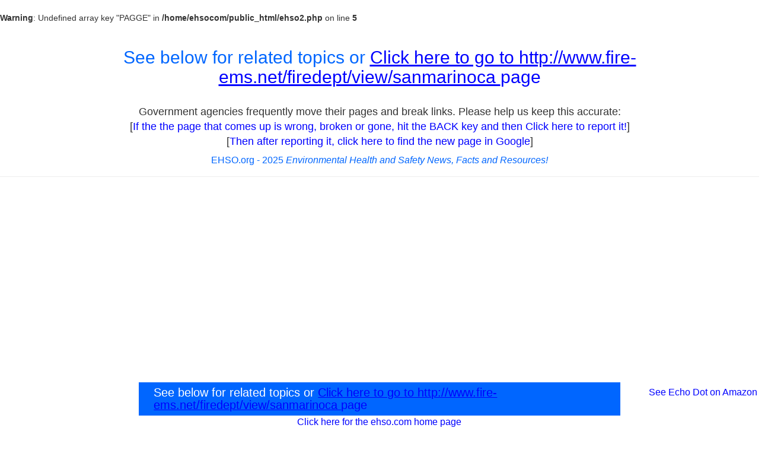

--- FILE ---
content_type: text/html; charset=utf-8
request_url: https://www.google.com/recaptcha/api2/aframe
body_size: 267
content:
<!DOCTYPE HTML><html><head><meta http-equiv="content-type" content="text/html; charset=UTF-8"></head><body><script nonce="kz9ZyBdITo_-vGgmrqOtHQ">/** Anti-fraud and anti-abuse applications only. See google.com/recaptcha */ try{var clients={'sodar':'https://pagead2.googlesyndication.com/pagead/sodar?'};window.addEventListener("message",function(a){try{if(a.source===window.parent){var b=JSON.parse(a.data);var c=clients[b['id']];if(c){var d=document.createElement('img');d.src=c+b['params']+'&rc='+(localStorage.getItem("rc::a")?sessionStorage.getItem("rc::b"):"");window.document.body.appendChild(d);sessionStorage.setItem("rc::e",parseInt(sessionStorage.getItem("rc::e")||0)+1);localStorage.setItem("rc::h",'1764739171239');}}}catch(b){}});window.parent.postMessage("_grecaptcha_ready", "*");}catch(b){}</script></body></html>